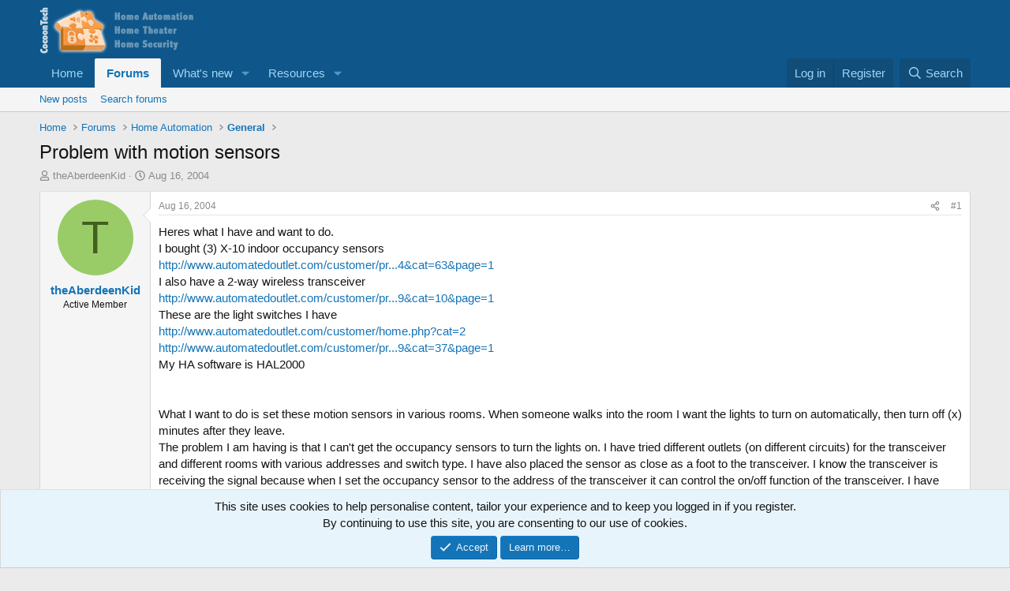

--- FILE ---
content_type: text/html; charset=utf-8
request_url: https://cocoontech.com/threads/problem-with-motion-sensors.549/
body_size: 15615
content:
<!DOCTYPE html>
<html id="XF" lang="en-US" dir="LTR"
	data-xf="2.3"
	data-app="public"
	
	
	data-template="thread_view"
	data-container-key="node-98"
	data-content-key="thread-549"
	data-logged-in="false"
	data-cookie-prefix="xf_"
	data-csrf="1769084303,32acee230b043dcf8c64c95b5d3c6e95"
	class="has-no-js template-thread_view"
	>
<head>
	
	
	

	<meta charset="utf-8" />
	<title>Problem with motion sensors | CocoonTech.com</title>
	<link rel="manifest" href="/webmanifest.php">

	<meta http-equiv="X-UA-Compatible" content="IE=Edge" />
	<meta name="viewport" content="width=device-width, initial-scale=1, viewport-fit=cover">

	
		<meta name="theme-color" content="#0f578a" />
	

	<meta name="apple-mobile-web-app-title" content="CocoonTech">
	
		<link rel="apple-touch-icon" href="/data/assets/logo/cocoontech-192.png">
		

	
		
		<meta name="description" content="Heres what I have and want to do.
I bought (3) X-10 indoor occupancy sensors
http://www.automatedoutlet.com/customer/pr...4&amp;cat=63&amp;page=1
I also have a..." />
		<meta property="og:description" content="Heres what I have and want to do.
I bought (3) X-10 indoor occupancy sensors
http://www.automatedoutlet.com/customer/pr...4&amp;cat=63&amp;page=1
I also have a 2-way wireless transceiver
http://www.automatedoutlet.com/customer/pr...9&amp;cat=10&amp;page=1
These are the light switches I have..." />
		<meta property="twitter:description" content="Heres what I have and want to do.
I bought (3) X-10 indoor occupancy sensors
http://www.automatedoutlet.com/customer/pr...4&amp;cat=63&amp;page=1
I also have a 2-way wireless transceiver..." />
	
	
		<meta property="og:url" content="https://cocoontech.com/threads/problem-with-motion-sensors.549/" />
	
		<link rel="canonical" href="https://cocoontech.com/threads/problem-with-motion-sensors.549/" />
	

	
		
	
	
	<meta property="og:site_name" content="CocoonTech.com" />


	
	
		
	
	
	<meta property="og:type" content="website" />


	
	
		
	
	
	
		<meta property="og:title" content="Problem with motion sensors" />
		<meta property="twitter:title" content="Problem with motion sensors" />
	


	
	
	
	

	
	
	
	

	<link rel="stylesheet" href="/css.php?css=public%3Anormalize.css%2Cpublic%3Afa.css%2Cpublic%3Acore.less%2Cpublic%3Aapp.less&amp;s=3&amp;l=1&amp;d=1755164844&amp;k=563a7fc49eb9788eb3c1451fb9f5f41a2663f4a6" />

	<link rel="stylesheet" href="/css.php?css=public%3Abb_code.less&amp;s=3&amp;l=1&amp;d=1755164844&amp;k=33a80e766cf3a73d98118b6f6f96a7856a9723f0" />
<link rel="stylesheet" href="/css.php?css=public%3Amessage.less&amp;s=3&amp;l=1&amp;d=1755164844&amp;k=0553d3a01164287fbcde48a6a5744545000b6504" />
<link rel="stylesheet" href="/css.php?css=public%3Anotices.less&amp;s=3&amp;l=1&amp;d=1755164844&amp;k=d08bfd95f73c6d3443760772fc69bf6db27844f2" />
<link rel="stylesheet" href="/css.php?css=public%3Ashare_controls.less&amp;s=3&amp;l=1&amp;d=1755164844&amp;k=fe1196e55f58bf86ce838b92c44e258abad6d8c9" />
<link rel="stylesheet" href="/css.php?css=public%3Astructured_list.less&amp;s=3&amp;l=1&amp;d=1755164844&amp;k=e1b946b4ae9152fb14cf950974af3851f398fee2" />
<link rel="stylesheet" href="/css.php?css=public%3Aextra.less&amp;s=3&amp;l=1&amp;d=1755164844&amp;k=8883ed6afb6a9102c1c297eecf6acc76a3030ac3" />


	
		<script src="/js/xf/preamble.min.js?_v=1bc1a647"></script>
	

	
	<script src="/js/vendor/vendor-compiled.js?_v=1bc1a647" defer></script>
	<script src="/js/xf/core-compiled.js?_v=1bc1a647" defer></script>

	<script>
		XF.ready(() =>
		{
			XF.extendObject(true, XF.config, {
				// 
				userId: 0,
				enablePush: true,
				pushAppServerKey: 'BONOIe1VBWj1WZPoR_MTZIW06qg_Sjfxay9qwKLeGbI4R1oVtz2v3DoC-a5eSdZRm_rcR7BCj30JU_CM7YAmhOU',
				url: {
					fullBase: 'https://cocoontech.com/',
					basePath: '/',
					css: '/css.php?css=__SENTINEL__&s=3&l=1&d=1755164844',
					js: '/js/__SENTINEL__?_v=1bc1a647',
					icon: '/data/local/icons/__VARIANT__.svg?v=1755164881#__NAME__',
					iconInline: '/styles/fa/__VARIANT__/__NAME__.svg?v=5.15.3',
					keepAlive: '/login/keep-alive'
				},
				cookie: {
					path: '/',
					domain: '',
					prefix: 'xf_',
					secure: true,
					consentMode: 'simple',
					consented: ["optional","_third_party"]
				},
				cacheKey: 'f3ed7234243583f554e27d349fe769c5',
				csrf: '1769084303,32acee230b043dcf8c64c95b5d3c6e95',
				js: {},
				fullJs: false,
				css: {"public:bb_code.less":true,"public:message.less":true,"public:notices.less":true,"public:share_controls.less":true,"public:structured_list.less":true,"public:extra.less":true},
				time: {
					now: 1769084303,
					today: 1769058000,
					todayDow: 4,
					tomorrow: 1769144400,
					yesterday: 1768971600,
					week: 1768539600,
					month: 1767243600,
					year: 1767243600
				},
				style: {
					light: '',
					dark: '',
					defaultColorScheme: 'light'
				},
				borderSizeFeature: '3px',
				fontAwesomeWeight: 'r',
				enableRtnProtect: true,
				
				enableFormSubmitSticky: true,
				imageOptimization: '0',
				imageOptimizationQuality: 0.85,
				uploadMaxFilesize: 268435456,
				uploadMaxWidth: 0,
				uploadMaxHeight: 0,
				allowedVideoExtensions: ["m4v","mov","mp4","mp4v","mpeg","mpg","ogv","webm"],
				allowedAudioExtensions: ["mp3","opus","ogg","wav"],
				shortcodeToEmoji: true,
				visitorCounts: {
					conversations_unread: '0',
					alerts_unviewed: '0',
					total_unread: '0',
					title_count: true,
					icon_indicator: true
				},
				jsMt: {"xf\/action.js":"3065c4d0","xf\/embed.js":"ffb71f09","xf\/form.js":"ffb71f09","xf\/structure.js":"3065c4d0","xf\/tooltip.js":"ffb71f09"},
				jsState: {},
				publicMetadataLogoUrl: '',
				publicPushBadgeUrl: 'https://cocoontech.com/styles/default/xenforo/bell.png'
			})

			XF.extendObject(XF.phrases, {
				// 
				date_x_at_time_y:     "{date} at {time}",
				day_x_at_time_y:      "{day} at {time}",
				yesterday_at_x:       "Yesterday at {time}",
				x_minutes_ago:        "{minutes} minutes ago",
				one_minute_ago:       "1 minute ago",
				a_moment_ago:         "A moment ago",
				today_at_x:           "Today at {time}",
				in_a_moment:          "In a moment",
				in_a_minute:          "In a minute",
				in_x_minutes:         "In {minutes} minutes",
				later_today_at_x:     "Later today at {time}",
				tomorrow_at_x:        "Tomorrow at {time}",
				short_date_x_minutes: "{minutes}m",
				short_date_x_hours:   "{hours}h",
				short_date_x_days:    "{days}d",

				day0: "Sunday",
				day1: "Monday",
				day2: "Tuesday",
				day3: "Wednesday",
				day4: "Thursday",
				day5: "Friday",
				day6: "Saturday",

				dayShort0: "Sun",
				dayShort1: "Mon",
				dayShort2: "Tue",
				dayShort3: "Wed",
				dayShort4: "Thu",
				dayShort5: "Fri",
				dayShort6: "Sat",

				month0: "January",
				month1: "February",
				month2: "March",
				month3: "April",
				month4: "May",
				month5: "June",
				month6: "July",
				month7: "August",
				month8: "September",
				month9: "October",
				month10: "November",
				month11: "December",

				active_user_changed_reload_page: "The active user has changed. Reload the page for the latest version.",
				server_did_not_respond_in_time_try_again: "The server did not respond in time. Please try again.",
				oops_we_ran_into_some_problems: "Oops! We ran into some problems.",
				oops_we_ran_into_some_problems_more_details_console: "Oops! We ran into some problems. Please try again later. More error details may be in the browser console.",
				file_too_large_to_upload: "The file is too large to be uploaded.",
				uploaded_file_is_too_large_for_server_to_process: "The uploaded file is too large for the server to process.",
				files_being_uploaded_are_you_sure: "Files are still being uploaded. Are you sure you want to submit this form?",
				attach: "Attach files",
				rich_text_box: "Rich text box",
				close: "Close",
				link_copied_to_clipboard: "Link copied to clipboard.",
				text_copied_to_clipboard: "Text copied to clipboard.",
				loading: "Loading…",
				you_have_exceeded_maximum_number_of_selectable_items: "You have exceeded the maximum number of selectable items.",

				processing: "Processing",
				'processing...': "Processing…",

				showing_x_of_y_items: "Showing {count} of {total} items",
				showing_all_items: "Showing all items",
				no_items_to_display: "No items to display",

				number_button_up: "Increase",
				number_button_down: "Decrease",

				push_enable_notification_title: "Push notifications enabled successfully at CocoonTech.com",
				push_enable_notification_body: "Thank you for enabling push notifications!",

				pull_down_to_refresh: "Pull down to refresh",
				release_to_refresh: "Release to refresh",
				refreshing: "Refreshing…"
			})
		})
	</script>

	


	
		<link rel="icon" type="image/png" href="https://cocoontech.com/data/assets/logo/cocoontech-32.png" sizes="32x32" />
	

	
<script defer src="https://cloudmetrics.xenforo.com/js/essential.js" data-website-id="2020742385214122"></script>
</head>
<body data-template="thread_view">

<div class="p-pageWrapper" id="top">

	

	<header class="p-header" id="header">
		<div class="p-header-inner">
			<div class="p-header-content">
				<div class="p-header-logo p-header-logo--image">
					<a href="https://cocoontech.com/forum/smart-home-automation-news/">
						

	

	
		
		

		
	

	

	<picture data-variations="{&quot;default&quot;:{&quot;1&quot;:&quot;\/data\/assets\/logo\/5_forum-header.png&quot;,&quot;2&quot;:null}}">
		
		
		

		

		<img src="/data/assets/logo/5_forum-header.png"  width="300" height="62" alt="CocoonTech.com"  />
	</picture>


					</a>
				</div>

				
			</div>
		</div>
	</header>

	
	

	
		<div class="p-navSticky p-navSticky--primary" data-xf-init="sticky-header">
			
		<nav class="p-nav">
			<div class="p-nav-inner">
				<button type="button" class="button button--plain p-nav-menuTrigger" data-xf-click="off-canvas" data-menu=".js-headerOffCanvasMenu" tabindex="0" aria-label="Menu"><span class="button-text">
					<i aria-hidden="true"></i>
				</span></button>

				<div class="p-nav-smallLogo">
					<a href="https://cocoontech.com/forum/smart-home-automation-news/">
						

	

	
		
		

		
	

	

	<picture data-variations="{&quot;default&quot;:{&quot;1&quot;:&quot;\/data\/assets\/logo\/5_forum-header.png&quot;,&quot;2&quot;:null}}">
		
		
		

		

		<img src="/data/assets/logo/5_forum-header.png"  width="300" height="62" alt="CocoonTech.com"  />
	</picture>


					</a>
				</div>

				<div class="p-nav-scroller hScroller" data-xf-init="h-scroller" data-auto-scroll=".p-navEl.is-selected">
					<div class="hScroller-scroll">
						<ul class="p-nav-list js-offCanvasNavSource">
							
								<li>
									
	<div class="p-navEl " >
	

		
	
	<a href="https://cocoontech.com/forum/smart-home-automation-news/"
	class="p-navEl-link "
	
	data-xf-key="1"
	data-nav-id="home">Home</a>


		

		
	
	</div>

								</li>
							
								<li>
									
	<div class="p-navEl is-selected" data-has-children="true">
	

		
	
	<a href="/forum/"
	class="p-navEl-link p-navEl-link--splitMenu "
	
	
	data-nav-id="forums">Forums</a>


		<a data-xf-key="2"
			data-xf-click="menu"
			data-menu-pos-ref="< .p-navEl"
			class="p-navEl-splitTrigger"
			role="button"
			tabindex="0"
			aria-label="Toggle expanded"
			aria-expanded="false"
			aria-haspopup="true"></a>

		
	
		<div class="menu menu--structural" data-menu="menu" aria-hidden="true">
			<div class="menu-content">
				
					
	
	
	<a href="/whats-new/posts/"
	class="menu-linkRow u-indentDepth0 js-offCanvasCopy "
	
	
	data-nav-id="newPosts">New posts</a>

	

				
					
	
	
	<a href="/search/?type=post"
	class="menu-linkRow u-indentDepth0 js-offCanvasCopy "
	
	
	data-nav-id="searchForums">Search forums</a>

	

				
			</div>
		</div>
	
	</div>

								</li>
							
								<li>
									
	<div class="p-navEl " data-has-children="true">
	

		
	
	<a href="/whats-new/"
	class="p-navEl-link p-navEl-link--splitMenu "
	
	
	data-nav-id="whatsNew">What's new</a>


		<a data-xf-key="3"
			data-xf-click="menu"
			data-menu-pos-ref="< .p-navEl"
			class="p-navEl-splitTrigger"
			role="button"
			tabindex="0"
			aria-label="Toggle expanded"
			aria-expanded="false"
			aria-haspopup="true"></a>

		
	
		<div class="menu menu--structural" data-menu="menu" aria-hidden="true">
			<div class="menu-content">
				
					
	
	
	<a href="/featured/"
	class="menu-linkRow u-indentDepth0 js-offCanvasCopy "
	
	
	data-nav-id="featured">Featured content</a>

	

				
					
	
	
	<a href="/whats-new/posts/"
	class="menu-linkRow u-indentDepth0 js-offCanvasCopy "
	 rel="nofollow"
	
	data-nav-id="whatsNewPosts">New posts</a>

	

				
					
	
	
	<a href="/whats-new/media/"
	class="menu-linkRow u-indentDepth0 js-offCanvasCopy "
	 rel="nofollow"
	
	data-nav-id="xfmgWhatsNewNewMedia">New media</a>

	

				
					
	
	
	<a href="/whats-new/media-comments/"
	class="menu-linkRow u-indentDepth0 js-offCanvasCopy "
	 rel="nofollow"
	
	data-nav-id="xfmgWhatsNewMediaComments">New media comments</a>

	

				
					
	
	
	<a href="/whats-new/resources/"
	class="menu-linkRow u-indentDepth0 js-offCanvasCopy "
	 rel="nofollow"
	
	data-nav-id="xfrmNewResources">New resources</a>

	

				
					
	
	
	<a href="/whats-new/latest-activity"
	class="menu-linkRow u-indentDepth0 js-offCanvasCopy "
	 rel="nofollow"
	
	data-nav-id="latestActivity">Latest activity</a>

	

				
			</div>
		</div>
	
	</div>

								</li>
							
								<li>
									
	<div class="p-navEl " data-has-children="true">
	

		
	
	<a href="/resources/"
	class="p-navEl-link p-navEl-link--splitMenu "
	
	
	data-nav-id="xfrm">Resources</a>


		<a data-xf-key="4"
			data-xf-click="menu"
			data-menu-pos-ref="< .p-navEl"
			class="p-navEl-splitTrigger"
			role="button"
			tabindex="0"
			aria-label="Toggle expanded"
			aria-expanded="false"
			aria-haspopup="true"></a>

		
	
		<div class="menu menu--structural" data-menu="menu" aria-hidden="true">
			<div class="menu-content">
				
					
	
	
	<a href="/resources/latest-reviews"
	class="menu-linkRow u-indentDepth0 js-offCanvasCopy "
	
	
	data-nav-id="xfrmLatestReviews">Latest reviews</a>

	

				
					
	
	
	<a href="/search/?type=resource"
	class="menu-linkRow u-indentDepth0 js-offCanvasCopy "
	
	
	data-nav-id="xfrmSearchResources">Search resources</a>

	

				
			</div>
		</div>
	
	</div>

								</li>
							
						</ul>
					</div>
				</div>

				<div class="p-nav-opposite">
					<div class="p-navgroup p-account p-navgroup--guest">
						
							<a href="/login/" class="p-navgroup-link p-navgroup-link--textual p-navgroup-link--logIn"
								data-xf-click="overlay" data-follow-redirects="on">
								<span class="p-navgroup-linkText">Log in</span>
							</a>
							
								<a href="/register/" class="p-navgroup-link p-navgroup-link--textual p-navgroup-link--register"
									data-xf-click="overlay" data-follow-redirects="on">
									<span class="p-navgroup-linkText">Register</span>
								</a>
							
						
					</div>

					<div class="p-navgroup p-discovery">
						<a href="/whats-new/"
							class="p-navgroup-link p-navgroup-link--iconic p-navgroup-link--whatsnew"
							aria-label="What&#039;s new"
							title="What&#039;s new">
							<i aria-hidden="true"></i>
							<span class="p-navgroup-linkText">What's new</span>
						</a>

						
							<a href="/search/"
								class="p-navgroup-link p-navgroup-link--iconic p-navgroup-link--search"
								data-xf-click="menu"
								data-xf-key="/"
								aria-label="Search"
								aria-expanded="false"
								aria-haspopup="true"
								title="Search">
								<i aria-hidden="true"></i>
								<span class="p-navgroup-linkText">Search</span>
							</a>
							<div class="menu menu--structural menu--wide" data-menu="menu" aria-hidden="true">
								<form action="/search/search" method="post"
									class="menu-content"
									data-xf-init="quick-search">

									<h3 class="menu-header">Search</h3>
									
									<div class="menu-row">
										
											<div class="inputGroup inputGroup--joined">
												<input type="text" class="input" name="keywords" data-acurl="/search/auto-complete" placeholder="Search…" aria-label="Search" data-menu-autofocus="true" />
												
			<select name="constraints" class="js-quickSearch-constraint input" aria-label="Search within">
				<option value="">Everywhere</option>
<option value="{&quot;search_type&quot;:&quot;post&quot;}">Threads</option>
<option value="{&quot;search_type&quot;:&quot;post&quot;,&quot;c&quot;:{&quot;nodes&quot;:[98],&quot;child_nodes&quot;:1}}">This forum</option>
<option value="{&quot;search_type&quot;:&quot;post&quot;,&quot;c&quot;:{&quot;thread&quot;:549}}">This thread</option>

			</select>
		
											</div>
										
									</div>

									
									<div class="menu-row">
										<label class="iconic"><input type="checkbox"  name="c[title_only]" value="1" /><i aria-hidden="true"></i><span class="iconic-label">Search titles only

													
													<span tabindex="0" role="button"
														data-xf-init="tooltip" data-trigger="hover focus click" title="Tags will also be searched in content where tags are supported">

														<i class="fa--xf far fa-question-circle  u-muted u-smaller"><svg xmlns="http://www.w3.org/2000/svg" role="img" ><title>Note</title><use href="/data/local/icons/regular.svg?v=1755164881#question-circle"></use></svg></i>
													</span></span></label>

									</div>
									
									<div class="menu-row">
										<div class="inputGroup">
											<span class="inputGroup-text" id="ctrl_search_menu_by_member">By:</span>
											<input type="text" class="input" name="c[users]" data-xf-init="auto-complete" placeholder="Member" aria-labelledby="ctrl_search_menu_by_member" />
										</div>
									</div>
									<div class="menu-footer">
									<span class="menu-footer-controls">
										<button type="submit" class="button button--icon button--icon--search button--primary"><i class="fa--xf far fa-search "><svg xmlns="http://www.w3.org/2000/svg" role="img" aria-hidden="true" ><use href="/data/local/icons/regular.svg?v=1755164881#search"></use></svg></i><span class="button-text">Search</span></button>
										<button type="submit" class="button " name="from_search_menu"><span class="button-text">Advanced search…</span></button>
									</span>
									</div>

									<input type="hidden" name="_xfToken" value="1769084303,32acee230b043dcf8c64c95b5d3c6e95" />
								</form>
							</div>
						
					</div>
				</div>
			</div>
		</nav>
	
		</div>
		
		
			<div class="p-sectionLinks">
				<div class="p-sectionLinks-inner hScroller" data-xf-init="h-scroller">
					<div class="hScroller-scroll">
						<ul class="p-sectionLinks-list">
							
								<li>
									
	<div class="p-navEl " >
	

		
	
	<a href="/whats-new/posts/"
	class="p-navEl-link "
	
	data-xf-key="alt+1"
	data-nav-id="newPosts">New posts</a>


		

		
	
	</div>

								</li>
							
								<li>
									
	<div class="p-navEl " >
	

		
	
	<a href="/search/?type=post"
	class="p-navEl-link "
	
	data-xf-key="alt+2"
	data-nav-id="searchForums">Search forums</a>


		

		
	
	</div>

								</li>
							
						</ul>
					</div>
				</div>
			</div>
			
	
		

	<div class="offCanvasMenu offCanvasMenu--nav js-headerOffCanvasMenu" data-menu="menu" aria-hidden="true" data-ocm-builder="navigation">
		<div class="offCanvasMenu-backdrop" data-menu-close="true"></div>
		<div class="offCanvasMenu-content">
			<div class="offCanvasMenu-header">
				Menu
				<a class="offCanvasMenu-closer" data-menu-close="true" role="button" tabindex="0" aria-label="Close"></a>
			</div>
			
				<div class="p-offCanvasRegisterLink">
					<div class="offCanvasMenu-linkHolder">
						<a href="/login/" class="offCanvasMenu-link" data-xf-click="overlay" data-menu-close="true">
							Log in
						</a>
					</div>
					<hr class="offCanvasMenu-separator" />
					
						<div class="offCanvasMenu-linkHolder">
							<a href="/register/" class="offCanvasMenu-link" data-xf-click="overlay" data-menu-close="true">
								Register
							</a>
						</div>
						<hr class="offCanvasMenu-separator" />
					
				</div>
			
			<div class="js-offCanvasNavTarget"></div>
			<div class="offCanvasMenu-installBanner js-installPromptContainer" style="display: none;" data-xf-init="install-prompt">
				<div class="offCanvasMenu-installBanner-header">Install the app</div>
				<button type="button" class="button js-installPromptButton"><span class="button-text">Install</span></button>
				<template class="js-installTemplateIOS">
					<div class="js-installTemplateContent">
						<div class="overlay-title">How to install the app on iOS</div>
						<div class="block-body">
							<div class="block-row">
								<p>
									Follow along with the video below to see how to install our site as a web app on your home screen.
								</p>
								<p style="text-align: center">
									<video src="/styles/default/xenforo/add_to_home.mp4"
										width="280" height="480" autoplay loop muted playsinline></video>
								</p>
								<p>
									<small><strong>Note:</strong> This feature may not be available in some browsers.</small>
								</p>
							</div>
						</div>
					</div>
				</template>
			</div>
		</div>
	</div>

	<div class="p-body">
		<div class="p-body-inner">
			<!--XF:EXTRA_OUTPUT-->

			

			

			
			
	
		<ul class="p-breadcrumbs "
			itemscope itemtype="https://schema.org/BreadcrumbList">
			
				

				
				

				
					
					
	<li itemprop="itemListElement" itemscope itemtype="https://schema.org/ListItem">
		<a href="https://cocoontech.com/forum/smart-home-automation-news/" itemprop="item">
			<span itemprop="name">Home</span>
		</a>
		<meta itemprop="position" content="1" />
	</li>

				

				
					
					
	<li itemprop="itemListElement" itemscope itemtype="https://schema.org/ListItem">
		<a href="/forum/" itemprop="item">
			<span itemprop="name">Forums</span>
		</a>
		<meta itemprop="position" content="2" />
	</li>

				
				
					
					
	<li itemprop="itemListElement" itemscope itemtype="https://schema.org/ListItem">
		<a href="/forum/#home-automation.99" itemprop="item">
			<span itemprop="name">Home Automation</span>
		</a>
		<meta itemprop="position" content="3" />
	</li>

				
					
					
	<li itemprop="itemListElement" itemscope itemtype="https://schema.org/ListItem">
		<a href="/forum/home-automation-general/" itemprop="item">
			<span itemprop="name">General</span>
		</a>
		<meta itemprop="position" content="4" />
	</li>

				
			
		</ul>
	

			

			
	<noscript class="js-jsWarning"><div class="blockMessage blockMessage--important blockMessage--iconic u-noJsOnly">JavaScript is disabled. For a better experience, please enable JavaScript in your browser before proceeding.</div></noscript>

			
	<div class="blockMessage blockMessage--important blockMessage--iconic js-browserWarning" style="display: none">You are using an out of date browser. It  may not display this or other websites correctly.<br />You should upgrade or use an <a href="https://www.google.com/chrome/" target="_blank" rel="noopener">alternative browser</a>.</div>


			
				<div class="p-body-header">
					
						
							<div class="p-title ">
								
									
										<h1 class="p-title-value">Problem with motion sensors</h1>
									
									
								
							</div>
						

						
							<div class="p-description">
	<ul class="listInline listInline--bullet">
		<li>
			<i class="fa--xf far fa-user "><svg xmlns="http://www.w3.org/2000/svg" role="img" ><title>Thread starter</title><use href="/data/local/icons/regular.svg?v=1755164881#user"></use></svg></i>
			<span class="u-srOnly">Thread starter</span>

			<a href="/members/theaberdeenkid.195/" class="username  u-concealed" dir="auto" data-user-id="195" data-xf-init="member-tooltip">theAberdeenKid</a>
		</li>
		<li>
			<i class="fa--xf far fa-clock "><svg xmlns="http://www.w3.org/2000/svg" role="img" ><title>Start date</title><use href="/data/local/icons/regular.svg?v=1755164881#clock"></use></svg></i>
			<span class="u-srOnly">Start date</span>

			<a href="/threads/problem-with-motion-sensors.549/" class="u-concealed"><time  class="u-dt" dir="auto" datetime="2004-08-16T09:49:13-0400" data-timestamp="1092664153" data-date="Aug 16, 2004" data-time="9:49 AM" data-short="Aug &#039;04" title="Aug 16, 2004 at 9:49 AM">Aug 16, 2004</time></a>
		</li>
		
		
	</ul>
</div>
						
					
				</div>
			

			<div class="p-body-main  ">
				
				<div class="p-body-contentCol"></div>
				

				

				<div class="p-body-content">
					
					<div class="p-body-pageContent">










	
	
	
		
	
	
	


	
	
	
		
	
	
	


	
	
		
	
	
	


	
	



	












	

	
		
	



















<div class="block block--messages" data-xf-init="" data-type="post" data-href="/inline-mod/" data-search-target="*">

	<span class="u-anchorTarget" id="posts"></span>

	
		
	

	

	<div class="block-outer"></div>

	

	
		
	<div class="block-outer js-threadStatusField"></div>

	

	<div class="block-container lbContainer"
		data-xf-init="lightbox select-to-quote"
		data-message-selector=".js-post"
		data-lb-id="thread-549"
		data-lb-universal="1">

		<div class="block-body js-replyNewMessageContainer">
			
				

					

					
						

	
	

	

	
	<article class="message message--post js-post js-inlineModContainer  "
		data-author="theAberdeenKid"
		data-content="post-3334"
		id="js-post-3334"
		>

		

		<span class="u-anchorTarget" id="post-3334"></span>

		
			<div class="message-inner">
				
					<div class="message-cell message-cell--user">
						

	<section class="message-user"
		
		
		>

		

		<div class="message-avatar ">
			<div class="message-avatar-wrapper">
				<a href="/members/theaberdeenkid.195/" class="avatar avatar--m avatar--default avatar--default--dynamic" data-user-id="195" data-xf-init="member-tooltip" style="background-color: #99cc66; color: #406020">
			<span class="avatar-u195-m" role="img" aria-label="theAberdeenKid">T</span> 
		</a>
				
			</div>
		</div>
		<div class="message-userDetails">
			<h4 class="message-name"><a href="/members/theaberdeenkid.195/" class="username " dir="auto" data-user-id="195" data-xf-init="member-tooltip">theAberdeenKid</a></h4>
			<h5 class="userTitle message-userTitle" dir="auto">Active Member</h5>
			
		</div>
		
			
			
		
		<span class="message-userArrow"></span>
	</section>

					</div>
				

				
					<div class="message-cell message-cell--main">
					
						<div class="message-main js-quickEditTarget">

							
								

	

	<header class="message-attribution message-attribution--split">
		<ul class="message-attribution-main listInline ">
			
			
			<li class="u-concealed">
				<a href="/threads/problem-with-motion-sensors.549/post-3334" rel="nofollow" >
					<time  class="u-dt" dir="auto" datetime="2004-08-16T09:49:13-0400" data-timestamp="1092664153" data-date="Aug 16, 2004" data-time="9:49 AM" data-short="Aug &#039;04" title="Aug 16, 2004 at 9:49 AM">Aug 16, 2004</time>
				</a>
			</li>
			
		</ul>

		<ul class="message-attribution-opposite message-attribution-opposite--list ">
			
			<li>
				<a href="/threads/problem-with-motion-sensors.549/post-3334"
					class="message-attribution-gadget"
					data-xf-init="share-tooltip"
					data-href="/posts/3334/share"
					aria-label="Share"
					rel="nofollow">
					<i class="fa--xf far fa-share-alt "><svg xmlns="http://www.w3.org/2000/svg" role="img" aria-hidden="true" ><use href="/data/local/icons/regular.svg?v=1755164881#share-alt"></use></svg></i>
				</a>
			</li>
			
				<li class="u-hidden js-embedCopy">
					
	<a href="javascript:"
		data-xf-init="copy-to-clipboard"
		data-copy-text="&lt;div class=&quot;js-xf-embed&quot; data-url=&quot;https://cocoontech.com&quot; data-content=&quot;post-3334&quot;&gt;&lt;/div&gt;&lt;script defer src=&quot;https://cocoontech.com/js/xf/external_embed.js?_v=1bc1a647&quot;&gt;&lt;/script&gt;"
		data-success="Embed code HTML copied to clipboard."
		class="">
		<i class="fa--xf far fa-code "><svg xmlns="http://www.w3.org/2000/svg" role="img" aria-hidden="true" ><use href="/data/local/icons/regular.svg?v=1755164881#code"></use></svg></i>
	</a>

				</li>
			
			
			
				<li>
					<a href="/threads/problem-with-motion-sensors.549/post-3334" rel="nofollow">
						#1
					</a>
				</li>
			
		</ul>
	</header>

							

							<div class="message-content js-messageContent">
							

								
									
	
	
	

								

								
									
	

	<div class="message-userContent lbContainer js-lbContainer "
		data-lb-id="post-3334"
		data-lb-caption-desc="theAberdeenKid &middot; Aug 16, 2004 at 9:49 AM">

		
			

	
		
	

		

		<article class="message-body js-selectToQuote">
			
				
			

			<div >
				
					<div class="bbWrapper">Heres what I have and want to do.<br />
I bought (3) X-10 indoor occupancy sensors<br />
<a href="http://www.automatedoutlet.com/customer/product.php?productid=164&amp;cat=63&amp;page=1" target="_blank" class="link link--external" data-proxy-href="/proxy.php?link=http%3A%2F%2Fwww.automatedoutlet.com%2Fcustomer%2Fproduct.php%3Fproductid%3D164%26cat%3D63%26page%3D1&amp;hash=2fd1dab4e149fd5971d580b515e75b79" rel="nofollow ugc noopener">http://www.automatedoutlet.com/customer/pr...4&amp;cat=63&amp;page=1</a><br />
I also have a 2-way wireless transceiver<br />
<a href="http://www.automatedoutlet.com/customer/product.php?productid=59&amp;cat=10&amp;page=1" target="_blank" class="link link--external" data-proxy-href="/proxy.php?link=http%3A%2F%2Fwww.automatedoutlet.com%2Fcustomer%2Fproduct.php%3Fproductid%3D59%26cat%3D10%26page%3D1&amp;hash=33187f70de2985ef09e67da4d83563a1" rel="nofollow ugc noopener">http://www.automatedoutlet.com/customer/pr...9&amp;cat=10&amp;page=1</a><br />
These are the light switches I have<br />
<a href="http://www.automatedoutlet.com/customer/home.php?cat=2" target="_blank" class="link link--external" data-proxy-href="/proxy.php?link=http%3A%2F%2Fwww.automatedoutlet.com%2Fcustomer%2Fhome.php%3Fcat%3D2&amp;hash=e15d8c0276079f81ef358b2f25e31269" rel="nofollow ugc noopener">http://www.automatedoutlet.com/customer/home.php?cat=2</a><br />
<a href="http://www.automatedoutlet.com/customer/product.php?productid=109&amp;cat=37&amp;page=1" target="_blank" class="link link--external" data-proxy-href="/proxy.php?link=http%3A%2F%2Fwww.automatedoutlet.com%2Fcustomer%2Fproduct.php%3Fproductid%3D109%26cat%3D37%26page%3D1&amp;hash=0ec4d1ca371614b0cef825e926b3cc28" rel="nofollow ugc noopener">http://www.automatedoutlet.com/customer/pr...9&amp;cat=37&amp;page=1</a><br />
My HA software is HAL2000<br />
<br />
<br />
What I want to do is set these motion sensors in various rooms. When someone walks into the room I want the lights to turn on automatically, then turn off (x) minutes after they leave.<br />
The problem I am having is that I can&#039;t get the occupancy sensors to turn the lights on. I have tried different outlets (on different circuits) for the transceiver and different rooms with various addresses and switch type. I have also placed the sensor as close as a foot to the transceiver. I know the transceiver is receiving the signal because when I set the occupancy sensor to the address of the transceiver it can control the on/off function of the transceiver. I have also used a second transceiver I have to try to get this to work.<br />
Any help or comments would be appreciated.</div>
				
			</div>

			<div class="js-selectToQuoteEnd">&nbsp;</div>
			
				
			
		</article>

		
			

	
		
	

		

		
	</div>

								

								
									
	

	

								

								
									
	

								

							
							</div>

							
								
	

	<footer class="message-footer">
		

		

		<div class="reactionsBar js-reactionsList ">
			
		</div>

		<div class="js-historyTarget message-historyTarget toggleTarget" data-href="trigger-href"></div>
	</footer>

							
						</div>

					
					</div>
				
			</div>
		
	</article>

	
	

					

					

				

					

					
						

	
	

	

	
	<article class="message message--post js-post js-inlineModContainer  "
		data-author="BraveSirRobbin"
		data-content="post-3336"
		id="js-post-3336"
		itemscope itemtype="https://schema.org/Comment" itemid="https://cocoontech.com/posts/3336/">

		
			<meta itemprop="parentItem" itemscope itemid="https://cocoontech.com/threads/problem-with-motion-sensors.549/" />
			<meta itemprop="name" content="Post #2" />
		

		<span class="u-anchorTarget" id="post-3336"></span>

		
			<div class="message-inner">
				
					<div class="message-cell message-cell--user">
						

	<section class="message-user"
		itemprop="author"
		itemscope itemtype="https://schema.org/Person"
		itemid="https://cocoontech.com/members/bravesirrobbin.5/">

		
			<meta itemprop="url" content="https://cocoontech.com/members/bravesirrobbin.5/" />
		

		<div class="message-avatar ">
			<div class="message-avatar-wrapper">
				<a href="/members/bravesirrobbin.5/" class="avatar avatar--m" data-user-id="5" data-xf-init="member-tooltip">
			<img src="/data/avatars/m/0/5.jpg?1660219977"  alt="BraveSirRobbin" class="avatar-u5-m" width="96" height="96" loading="lazy" itemprop="image" /> 
		</a>
				
			</div>
		</div>
		<div class="message-userDetails">
			<h4 class="message-name"><a href="/members/bravesirrobbin.5/" class="username " dir="auto" data-user-id="5" data-xf-init="member-tooltip"><span class="username--moderator" itemprop="name">BraveSirRobbin</span></a></h4>
			<h5 class="userTitle message-userTitle" dir="auto" itemprop="jobTitle">Moderator</h5>
			
		</div>
		
			
			
		
		<span class="message-userArrow"></span>
	</section>

					</div>
				

				
					<div class="message-cell message-cell--main">
					
						<div class="message-main js-quickEditTarget">

							
								

	

	<header class="message-attribution message-attribution--split">
		<ul class="message-attribution-main listInline ">
			
			
			<li class="u-concealed">
				<a href="/threads/problem-with-motion-sensors.549/post-3336" rel="nofollow" itemprop="url">
					<time  class="u-dt" dir="auto" datetime="2004-08-16T09:56:47-0400" data-timestamp="1092664607" data-date="Aug 16, 2004" data-time="9:56 AM" data-short="Aug &#039;04" title="Aug 16, 2004 at 9:56 AM" itemprop="datePublished">Aug 16, 2004</time>
				</a>
			</li>
			
		</ul>

		<ul class="message-attribution-opposite message-attribution-opposite--list ">
			
			<li>
				<a href="/threads/problem-with-motion-sensors.549/post-3336"
					class="message-attribution-gadget"
					data-xf-init="share-tooltip"
					data-href="/posts/3336/share"
					aria-label="Share"
					rel="nofollow">
					<i class="fa--xf far fa-share-alt "><svg xmlns="http://www.w3.org/2000/svg" role="img" aria-hidden="true" ><use href="/data/local/icons/regular.svg?v=1755164881#share-alt"></use></svg></i>
				</a>
			</li>
			
				<li class="u-hidden js-embedCopy">
					
	<a href="javascript:"
		data-xf-init="copy-to-clipboard"
		data-copy-text="&lt;div class=&quot;js-xf-embed&quot; data-url=&quot;https://cocoontech.com&quot; data-content=&quot;post-3336&quot;&gt;&lt;/div&gt;&lt;script defer src=&quot;https://cocoontech.com/js/xf/external_embed.js?_v=1bc1a647&quot;&gt;&lt;/script&gt;"
		data-success="Embed code HTML copied to clipboard."
		class="">
		<i class="fa--xf far fa-code "><svg xmlns="http://www.w3.org/2000/svg" role="img" aria-hidden="true" ><use href="/data/local/icons/regular.svg?v=1755164881#code"></use></svg></i>
	</a>

				</li>
			
			
			
				<li>
					<a href="/threads/problem-with-motion-sensors.549/post-3336" rel="nofollow">
						#2
					</a>
				</li>
			
		</ul>
	</header>

							

							<div class="message-content js-messageContent">
							

								
									
	
	
	

								

								
									
	

	<div class="message-userContent lbContainer js-lbContainer "
		data-lb-id="post-3336"
		data-lb-caption-desc="BraveSirRobbin &middot; Aug 16, 2004 at 9:56 AM">

		

		<article class="message-body js-selectToQuote">
			
				
			

			<div itemprop="text">
				
					<div class="bbWrapper">Do you have a phase coupler in your breaker box?<br />
<br />
Another test you might want to do is have the motion sensor turn on a lamp module and have the lamp module plugged in near the RR501.  This way you could try using this in another room just in case you have something in one room sucking your signal (such as a TV, Computer, etc...)</div>
				
			</div>

			<div class="js-selectToQuoteEnd">&nbsp;</div>
			
				
			
		</article>

		

		
	</div>

								

								
									
	

	

								

								
									
	

								

							
							</div>

							
								
	

	<footer class="message-footer">
		
			<div class="message-microdata" itemprop="interactionStatistic" itemtype="https://schema.org/InteractionCounter" itemscope>
				<meta itemprop="userInteractionCount" content="0" />
				<meta itemprop="interactionType" content="https://schema.org/LikeAction" />
			</div>
		

		

		<div class="reactionsBar js-reactionsList ">
			
		</div>

		<div class="js-historyTarget message-historyTarget toggleTarget" data-href="trigger-href"></div>
	</footer>

							
						</div>

					
					</div>
				
			</div>
		
	</article>

	
	

					

					

				

					

					
						

	
	

	

	
	<article class="message message--post js-post js-inlineModContainer  "
		data-author="theAberdeenKid"
		data-content="post-3339"
		id="js-post-3339"
		itemscope itemtype="https://schema.org/Comment" itemid="https://cocoontech.com/posts/3339/">

		
			<meta itemprop="parentItem" itemscope itemid="https://cocoontech.com/threads/problem-with-motion-sensors.549/" />
			<meta itemprop="name" content="Post #3" />
		

		<span class="u-anchorTarget" id="post-3339"></span>

		
			<div class="message-inner">
				
					<div class="message-cell message-cell--user">
						

	<section class="message-user"
		itemprop="author"
		itemscope itemtype="https://schema.org/Person"
		itemid="https://cocoontech.com/members/theaberdeenkid.195/">

		
			<meta itemprop="url" content="https://cocoontech.com/members/theaberdeenkid.195/" />
		

		<div class="message-avatar ">
			<div class="message-avatar-wrapper">
				<a href="/members/theaberdeenkid.195/" class="avatar avatar--m avatar--default avatar--default--dynamic" data-user-id="195" data-xf-init="member-tooltip" style="background-color: #99cc66; color: #406020">
			<span class="avatar-u195-m" role="img" aria-label="theAberdeenKid">T</span> 
		</a>
				
			</div>
		</div>
		<div class="message-userDetails">
			<h4 class="message-name"><a href="/members/theaberdeenkid.195/" class="username " dir="auto" data-user-id="195" data-xf-init="member-tooltip"><span itemprop="name">theAberdeenKid</span></a></h4>
			<h5 class="userTitle message-userTitle" dir="auto" itemprop="jobTitle">Active Member</h5>
			
		</div>
		
			
			
		
		<span class="message-userArrow"></span>
	</section>

					</div>
				

				
					<div class="message-cell message-cell--main">
					
						<div class="message-main js-quickEditTarget">

							
								

	

	<header class="message-attribution message-attribution--split">
		<ul class="message-attribution-main listInline ">
			
			
			<li class="u-concealed">
				<a href="/threads/problem-with-motion-sensors.549/post-3339" rel="nofollow" itemprop="url">
					<time  class="u-dt" dir="auto" datetime="2004-08-16T10:03:22-0400" data-timestamp="1092665002" data-date="Aug 16, 2004" data-time="10:03 AM" data-short="Aug &#039;04" title="Aug 16, 2004 at 10:03 AM" itemprop="datePublished">Aug 16, 2004</time>
				</a>
			</li>
			
		</ul>

		<ul class="message-attribution-opposite message-attribution-opposite--list ">
			
			<li>
				<a href="/threads/problem-with-motion-sensors.549/post-3339"
					class="message-attribution-gadget"
					data-xf-init="share-tooltip"
					data-href="/posts/3339/share"
					aria-label="Share"
					rel="nofollow">
					<i class="fa--xf far fa-share-alt "><svg xmlns="http://www.w3.org/2000/svg" role="img" aria-hidden="true" ><use href="/data/local/icons/regular.svg?v=1755164881#share-alt"></use></svg></i>
				</a>
			</li>
			
				<li class="u-hidden js-embedCopy">
					
	<a href="javascript:"
		data-xf-init="copy-to-clipboard"
		data-copy-text="&lt;div class=&quot;js-xf-embed&quot; data-url=&quot;https://cocoontech.com&quot; data-content=&quot;post-3339&quot;&gt;&lt;/div&gt;&lt;script defer src=&quot;https://cocoontech.com/js/xf/external_embed.js?_v=1bc1a647&quot;&gt;&lt;/script&gt;"
		data-success="Embed code HTML copied to clipboard."
		class="">
		<i class="fa--xf far fa-code "><svg xmlns="http://www.w3.org/2000/svg" role="img" aria-hidden="true" ><use href="/data/local/icons/regular.svg?v=1755164881#code"></use></svg></i>
	</a>

				</li>
			
			
			
				<li>
					<a href="/threads/problem-with-motion-sensors.549/post-3339" rel="nofollow">
						#3
					</a>
				</li>
			
		</ul>
	</header>

							

							<div class="message-content js-messageContent">
							

								
									
	
	
	

								

								
									
	

	<div class="message-userContent lbContainer js-lbContainer "
		data-lb-id="post-3339"
		data-lb-caption-desc="theAberdeenKid &middot; Aug 16, 2004 at 10:03 AM">

		

		<article class="message-body js-selectToQuote">
			
				
			

			<div itemprop="text">
				
					<div class="bbWrapper"><blockquote data-attributes="" data-quote="" data-source=""
	class="bbCodeBlock bbCodeBlock--expandable bbCodeBlock--quote js-expandWatch">
	
	<div class="bbCodeBlock-content">
		
		<div class="bbCodeBlock-expandContent js-expandContent ">
			Do you have a phase coupler in your breaker box?
		</div>
		<div class="bbCodeBlock-expandLink js-expandLink"><a role="button" tabindex="0">Click to expand...</a></div>
	</div>
</blockquote><br />
Yes I do.<br />
<a href="http://www.automatedoutlet.com/customer/product.php?productid=210&amp;cat=42&amp;page=1" target="_blank" class="link link--external" data-proxy-href="/proxy.php?link=http%3A%2F%2Fwww.automatedoutlet.com%2Fcustomer%2Fproduct.php%3Fproductid%3D210%26cat%3D42%26page%3D1&amp;hash=410aff5234b6d380a29abb74e1a63e75" rel="nofollow ugc noopener">http://www.automatedoutlet.com/customer/pr...0&amp;cat=42&amp;page=1</a><br />
<br />




<blockquote data-attributes="" data-quote="" data-source=""
	class="bbCodeBlock bbCodeBlock--expandable bbCodeBlock--quote js-expandWatch">
	
	<div class="bbCodeBlock-content">
		
		<div class="bbCodeBlock-expandContent js-expandContent ">
			Another test you might want to do is have the motion sensor turn on a lamp module and have the lamp module plugged in near the RR501
		</div>
		<div class="bbCodeBlock-expandLink js-expandLink"><a role="button" tabindex="0">Click to expand...</a></div>
	</div>
</blockquote><br />
Good point I will try that tonite when I get home.<br />
<br />
 



<blockquote data-attributes="" data-quote="" data-source=""
	class="bbCodeBlock bbCodeBlock--expandable bbCodeBlock--quote js-expandWatch">
	
	<div class="bbCodeBlock-content">
		
		<div class="bbCodeBlock-expandContent js-expandContent ">
			another room just in case you have something in one room sucking your signal (such as a TV, Computer, etc...)
		</div>
		<div class="bbCodeBlock-expandLink js-expandLink"><a role="button" tabindex="0">Click to expand...</a></div>
	</div>
</blockquote><br />
I have<br />




<blockquote data-attributes="" data-quote="" data-source=""
	class="bbCodeBlock bbCodeBlock--expandable bbCodeBlock--quote js-expandWatch">
	
	<div class="bbCodeBlock-content">
		
		<div class="bbCodeBlock-expandContent js-expandContent ">
			I have tried different outlets (on different circuits) for the transceiver and different rooms with various addresses and switch type
		</div>
		<div class="bbCodeBlock-expandLink js-expandLink"><a role="button" tabindex="0">Click to expand...</a></div>
	</div>
</blockquote></div>
				
			</div>

			<div class="js-selectToQuoteEnd">&nbsp;</div>
			
				
			
		</article>

		

		
	</div>

								

								
									
	

	

								

								
									
	

								

							
							</div>

							
								
	

	<footer class="message-footer">
		
			<div class="message-microdata" itemprop="interactionStatistic" itemtype="https://schema.org/InteractionCounter" itemscope>
				<meta itemprop="userInteractionCount" content="0" />
				<meta itemprop="interactionType" content="https://schema.org/LikeAction" />
			</div>
		

		

		<div class="reactionsBar js-reactionsList ">
			
		</div>

		<div class="js-historyTarget message-historyTarget toggleTarget" data-href="trigger-href"></div>
	</footer>

							
						</div>

					
					</div>
				
			</div>
		
	</article>

	
	

					

					

				

					

					
						

	
	

	

	
	<article class="message message--post js-post js-inlineModContainer  "
		data-author="BraveSirRobbin"
		data-content="post-3351"
		id="js-post-3351"
		itemscope itemtype="https://schema.org/Comment" itemid="https://cocoontech.com/posts/3351/">

		
			<meta itemprop="parentItem" itemscope itemid="https://cocoontech.com/threads/problem-with-motion-sensors.549/" />
			<meta itemprop="name" content="Post #4" />
		

		<span class="u-anchorTarget" id="post-3351"></span>

		
			<div class="message-inner">
				
					<div class="message-cell message-cell--user">
						

	<section class="message-user"
		itemprop="author"
		itemscope itemtype="https://schema.org/Person"
		itemid="https://cocoontech.com/members/bravesirrobbin.5/">

		
			<meta itemprop="url" content="https://cocoontech.com/members/bravesirrobbin.5/" />
		

		<div class="message-avatar ">
			<div class="message-avatar-wrapper">
				<a href="/members/bravesirrobbin.5/" class="avatar avatar--m" data-user-id="5" data-xf-init="member-tooltip">
			<img src="/data/avatars/m/0/5.jpg?1660219977"  alt="BraveSirRobbin" class="avatar-u5-m" width="96" height="96" loading="lazy" itemprop="image" /> 
		</a>
				
			</div>
		</div>
		<div class="message-userDetails">
			<h4 class="message-name"><a href="/members/bravesirrobbin.5/" class="username " dir="auto" data-user-id="5" data-xf-init="member-tooltip"><span class="username--moderator" itemprop="name">BraveSirRobbin</span></a></h4>
			<h5 class="userTitle message-userTitle" dir="auto" itemprop="jobTitle">Moderator</h5>
			
		</div>
		
			
			
		
		<span class="message-userArrow"></span>
	</section>

					</div>
				

				
					<div class="message-cell message-cell--main">
					
						<div class="message-main js-quickEditTarget">

							
								

	

	<header class="message-attribution message-attribution--split">
		<ul class="message-attribution-main listInline ">
			
			
			<li class="u-concealed">
				<a href="/threads/problem-with-motion-sensors.549/post-3351" rel="nofollow" itemprop="url">
					<time  class="u-dt" dir="auto" datetime="2004-08-16T12:08:09-0400" data-timestamp="1092672489" data-date="Aug 16, 2004" data-time="12:08 PM" data-short="Aug &#039;04" title="Aug 16, 2004 at 12:08 PM" itemprop="datePublished">Aug 16, 2004</time>
				</a>
			</li>
			
		</ul>

		<ul class="message-attribution-opposite message-attribution-opposite--list ">
			
			<li>
				<a href="/threads/problem-with-motion-sensors.549/post-3351"
					class="message-attribution-gadget"
					data-xf-init="share-tooltip"
					data-href="/posts/3351/share"
					aria-label="Share"
					rel="nofollow">
					<i class="fa--xf far fa-share-alt "><svg xmlns="http://www.w3.org/2000/svg" role="img" aria-hidden="true" ><use href="/data/local/icons/regular.svg?v=1755164881#share-alt"></use></svg></i>
				</a>
			</li>
			
				<li class="u-hidden js-embedCopy">
					
	<a href="javascript:"
		data-xf-init="copy-to-clipboard"
		data-copy-text="&lt;div class=&quot;js-xf-embed&quot; data-url=&quot;https://cocoontech.com&quot; data-content=&quot;post-3351&quot;&gt;&lt;/div&gt;&lt;script defer src=&quot;https://cocoontech.com/js/xf/external_embed.js?_v=1bc1a647&quot;&gt;&lt;/script&gt;"
		data-success="Embed code HTML copied to clipboard."
		class="">
		<i class="fa--xf far fa-code "><svg xmlns="http://www.w3.org/2000/svg" role="img" aria-hidden="true" ><use href="/data/local/icons/regular.svg?v=1755164881#code"></use></svg></i>
	</a>

				</li>
			
			
			
				<li>
					<a href="/threads/problem-with-motion-sensors.549/post-3351" rel="nofollow">
						#4
					</a>
				</li>
			
		</ul>
	</header>

							

							<div class="message-content js-messageContent">
							

								
									
	
	
	

								

								
									
	

	<div class="message-userContent lbContainer js-lbContainer "
		data-lb-id="post-3351"
		data-lb-caption-desc="BraveSirRobbin &middot; Aug 16, 2004 at 12:08 PM">

		

		<article class="message-body js-selectToQuote">
			
				
			

			<div itemprop="text">
				
					<div class="bbWrapper">Do you have a &quot;good&quot; outlet location that maybe a CM11a or something that you are using now that is reliable (can control items in other rooms, etc...)?  If so try plugging the RR501 in that outlet and just use a palmpad or manually press your motion sensors and see what happens.<br />
<br />
How exactly are you programming your motion sensors?  Can you just use a palmpad remote instead of the motion sensors (try to get your system to the very basics, then add one item at a time)?<br />
<br />
Also, can you check a computer log via Homeseer or ???? to try to see what signals are getting into the power line via the RR501?</div>
				
			</div>

			<div class="js-selectToQuoteEnd">&nbsp;</div>
			
				
			
		</article>

		

		
	</div>

								

								
									
	

	

								

								
									
	

								

							
							</div>

							
								
	

	<footer class="message-footer">
		
			<div class="message-microdata" itemprop="interactionStatistic" itemtype="https://schema.org/InteractionCounter" itemscope>
				<meta itemprop="userInteractionCount" content="0" />
				<meta itemprop="interactionType" content="https://schema.org/LikeAction" />
			</div>
		

		

		<div class="reactionsBar js-reactionsList ">
			
		</div>

		<div class="js-historyTarget message-historyTarget toggleTarget" data-href="trigger-href"></div>
	</footer>

							
						</div>

					
					</div>
				
			</div>
		
	</article>

	
	

					

					

				

					

					
						

	
	

	

	
	<article class="message message--post js-post js-inlineModContainer  "
		data-author="theAberdeenKid"
		data-content="post-3535"
		id="js-post-3535"
		itemscope itemtype="https://schema.org/Comment" itemid="https://cocoontech.com/posts/3535/">

		
			<meta itemprop="parentItem" itemscope itemid="https://cocoontech.com/threads/problem-with-motion-sensors.549/" />
			<meta itemprop="name" content="Post #5" />
		

		<span class="u-anchorTarget" id="post-3535"></span>

		
			<div class="message-inner">
				
					<div class="message-cell message-cell--user">
						

	<section class="message-user"
		itemprop="author"
		itemscope itemtype="https://schema.org/Person"
		itemid="https://cocoontech.com/members/theaberdeenkid.195/">

		
			<meta itemprop="url" content="https://cocoontech.com/members/theaberdeenkid.195/" />
		

		<div class="message-avatar ">
			<div class="message-avatar-wrapper">
				<a href="/members/theaberdeenkid.195/" class="avatar avatar--m avatar--default avatar--default--dynamic" data-user-id="195" data-xf-init="member-tooltip" style="background-color: #99cc66; color: #406020">
			<span class="avatar-u195-m" role="img" aria-label="theAberdeenKid">T</span> 
		</a>
				
			</div>
		</div>
		<div class="message-userDetails">
			<h4 class="message-name"><a href="/members/theaberdeenkid.195/" class="username " dir="auto" data-user-id="195" data-xf-init="member-tooltip"><span itemprop="name">theAberdeenKid</span></a></h4>
			<h5 class="userTitle message-userTitle" dir="auto" itemprop="jobTitle">Active Member</h5>
			
		</div>
		
			
			
		
		<span class="message-userArrow"></span>
	</section>

					</div>
				

				
					<div class="message-cell message-cell--main">
					
						<div class="message-main js-quickEditTarget">

							
								

	

	<header class="message-attribution message-attribution--split">
		<ul class="message-attribution-main listInline ">
			
			
			<li class="u-concealed">
				<a href="/threads/problem-with-motion-sensors.549/post-3535" rel="nofollow" itemprop="url">
					<time  class="u-dt" dir="auto" datetime="2004-08-23T12:31:07-0400" data-timestamp="1093278667" data-date="Aug 23, 2004" data-time="12:31 PM" data-short="Aug &#039;04" title="Aug 23, 2004 at 12:31 PM" itemprop="datePublished">Aug 23, 2004</time>
				</a>
			</li>
			
		</ul>

		<ul class="message-attribution-opposite message-attribution-opposite--list ">
			
			<li>
				<a href="/threads/problem-with-motion-sensors.549/post-3535"
					class="message-attribution-gadget"
					data-xf-init="share-tooltip"
					data-href="/posts/3535/share"
					aria-label="Share"
					rel="nofollow">
					<i class="fa--xf far fa-share-alt "><svg xmlns="http://www.w3.org/2000/svg" role="img" aria-hidden="true" ><use href="/data/local/icons/regular.svg?v=1755164881#share-alt"></use></svg></i>
				</a>
			</li>
			
				<li class="u-hidden js-embedCopy">
					
	<a href="javascript:"
		data-xf-init="copy-to-clipboard"
		data-copy-text="&lt;div class=&quot;js-xf-embed&quot; data-url=&quot;https://cocoontech.com&quot; data-content=&quot;post-3535&quot;&gt;&lt;/div&gt;&lt;script defer src=&quot;https://cocoontech.com/js/xf/external_embed.js?_v=1bc1a647&quot;&gt;&lt;/script&gt;"
		data-success="Embed code HTML copied to clipboard."
		class="">
		<i class="fa--xf far fa-code "><svg xmlns="http://www.w3.org/2000/svg" role="img" aria-hidden="true" ><use href="/data/local/icons/regular.svg?v=1755164881#code"></use></svg></i>
	</a>

				</li>
			
			
			
				<li>
					<a href="/threads/problem-with-motion-sensors.549/post-3535" rel="nofollow">
						#5
					</a>
				</li>
			
		</ul>
	</header>

							

							<div class="message-content js-messageContent">
							

								
									
	
	
	

								

								
									
	

	<div class="message-userContent lbContainer js-lbContainer "
		data-lb-id="post-3535"
		data-lb-caption-desc="theAberdeenKid &middot; Aug 23, 2004 at 12:31 PM">

		

		<article class="message-body js-selectToQuote">
			
				
			

			<div itemprop="text">
				
					<div class="bbWrapper"><b><span style="font-family: 'Arial'"><span style="color: red">D&#039;OH</span></span></b><br />
<br />
I had put working on this problem on the back burner for the past week or so because I have been too busy at work\working around the house.<br />
<br />
It just hit me...I had the transceivers on a different house code than the devices. Good thing I have a decade or so of professional experience with electronics and computer systems or I could have made a really stupid mistake. <img src="https://cdn.jsdelivr.net/joypixels/assets/8.0/png/unicode/64/1f609.png" class="smilie smilie--emoji" loading="lazy" width="64" height="64" alt=";)" title="Wink    ;)"  data-smilie="2"data-shortname=";)" /><br />
I shall crawl home in shame tonight and â€˜fixâ€™ my problems. <br />
Thanks BSR for your help but it seems the problem was a loose nut behind the terminal.</div>
				
			</div>

			<div class="js-selectToQuoteEnd">&nbsp;</div>
			
				
			
		</article>

		

		
	</div>

								

								
									
	

	

								

								
									
	

								

							
							</div>

							
								
	

	<footer class="message-footer">
		
			<div class="message-microdata" itemprop="interactionStatistic" itemtype="https://schema.org/InteractionCounter" itemscope>
				<meta itemprop="userInteractionCount" content="0" />
				<meta itemprop="interactionType" content="https://schema.org/LikeAction" />
			</div>
		

		

		<div class="reactionsBar js-reactionsList ">
			
		</div>

		<div class="js-historyTarget message-historyTarget toggleTarget" data-href="trigger-href"></div>
	</footer>

							
						</div>

					
					</div>
				
			</div>
		
	</article>

	
	

					

					

				

					

					
						

	
	

	

	
	<article class="message message--post js-post js-inlineModContainer  "
		data-author="AutomatedOutlet"
		data-content="post-3542"
		id="js-post-3542"
		itemscope itemtype="https://schema.org/Comment" itemid="https://cocoontech.com/posts/3542/">

		
			<meta itemprop="parentItem" itemscope itemid="https://cocoontech.com/threads/problem-with-motion-sensors.549/" />
			<meta itemprop="name" content="Post #6" />
		

		<span class="u-anchorTarget" id="post-3542"></span>

		
			<div class="message-inner">
				
					<div class="message-cell message-cell--user">
						

	<section class="message-user"
		itemprop="author"
		itemscope itemtype="https://schema.org/Person"
		itemid="https://cocoontech.com/members/automatedoutlet.13/">

		
			<meta itemprop="url" content="https://cocoontech.com/members/automatedoutlet.13/" />
		

		<div class="message-avatar ">
			<div class="message-avatar-wrapper">
				<a href="/members/automatedoutlet.13/" class="avatar avatar--m" data-user-id="13" data-xf-init="member-tooltip">
			<img src="/data/avatars/m/0/13.jpg?1660219977"  alt="AutomatedOutlet" class="avatar-u13-m" width="96" height="96" loading="lazy" itemprop="image" /> 
		</a>
				
			</div>
		</div>
		<div class="message-userDetails">
			<h4 class="message-name"><a href="/members/automatedoutlet.13/" class="username " dir="auto" data-user-id="13" data-xf-init="member-tooltip"><span itemprop="name">AutomatedOutlet</span></a></h4>
			<h5 class="userTitle message-userTitle" dir="auto" itemprop="jobTitle">Senior Member</h5>
			
		</div>
		
			
			
		
		<span class="message-userArrow"></span>
	</section>

					</div>
				

				
					<div class="message-cell message-cell--main">
					
						<div class="message-main js-quickEditTarget">

							
								

	

	<header class="message-attribution message-attribution--split">
		<ul class="message-attribution-main listInline ">
			
			
			<li class="u-concealed">
				<a href="/threads/problem-with-motion-sensors.549/post-3542" rel="nofollow" itemprop="url">
					<time  class="u-dt" dir="auto" datetime="2004-08-23T13:29:16-0400" data-timestamp="1093282156" data-date="Aug 23, 2004" data-time="1:29 PM" data-short="Aug &#039;04" title="Aug 23, 2004 at 1:29 PM" itemprop="datePublished">Aug 23, 2004</time>
				</a>
			</li>
			
		</ul>

		<ul class="message-attribution-opposite message-attribution-opposite--list ">
			
			<li>
				<a href="/threads/problem-with-motion-sensors.549/post-3542"
					class="message-attribution-gadget"
					data-xf-init="share-tooltip"
					data-href="/posts/3542/share"
					aria-label="Share"
					rel="nofollow">
					<i class="fa--xf far fa-share-alt "><svg xmlns="http://www.w3.org/2000/svg" role="img" aria-hidden="true" ><use href="/data/local/icons/regular.svg?v=1755164881#share-alt"></use></svg></i>
				</a>
			</li>
			
				<li class="u-hidden js-embedCopy">
					
	<a href="javascript:"
		data-xf-init="copy-to-clipboard"
		data-copy-text="&lt;div class=&quot;js-xf-embed&quot; data-url=&quot;https://cocoontech.com&quot; data-content=&quot;post-3542&quot;&gt;&lt;/div&gt;&lt;script defer src=&quot;https://cocoontech.com/js/xf/external_embed.js?_v=1bc1a647&quot;&gt;&lt;/script&gt;"
		data-success="Embed code HTML copied to clipboard."
		class="">
		<i class="fa--xf far fa-code "><svg xmlns="http://www.w3.org/2000/svg" role="img" aria-hidden="true" ><use href="/data/local/icons/regular.svg?v=1755164881#code"></use></svg></i>
	</a>

				</li>
			
			
			
				<li>
					<a href="/threads/problem-with-motion-sensors.549/post-3542" rel="nofollow">
						#6
					</a>
				</li>
			
		</ul>
	</header>

							

							<div class="message-content js-messageContent">
							

								
									
	
	
	

								

								
									
	

	<div class="message-userContent lbContainer js-lbContainer "
		data-lb-id="post-3542"
		data-lb-caption-desc="AutomatedOutlet &middot; Aug 23, 2004 at 1:29 PM">

		

		<article class="message-body js-selectToQuote">
			
				
			

			<div itemprop="text">
				
					<div class="bbWrapper">That&#039;s a good one. I&#039;ve seen that one more than once!</div>
				
			</div>

			<div class="js-selectToQuoteEnd">&nbsp;</div>
			
				
			
		</article>

		

		
	</div>

								

								
									
	

	

								

								
									
	

								

							
							</div>

							
								
	

	<footer class="message-footer">
		
			<div class="message-microdata" itemprop="interactionStatistic" itemtype="https://schema.org/InteractionCounter" itemscope>
				<meta itemprop="userInteractionCount" content="0" />
				<meta itemprop="interactionType" content="https://schema.org/LikeAction" />
			</div>
		

		

		<div class="reactionsBar js-reactionsList ">
			
		</div>

		<div class="js-historyTarget message-historyTarget toggleTarget" data-href="trigger-href"></div>
	</footer>

							
						</div>

					
					</div>
				
			</div>
		
	</article>

	
	

					

					

				
			
		</div>
	</div>

	
		<div class="block-outer block-outer--after">
			
				

				
				
					<div class="block-outer-opposite">
						
							<a href="/login/" class="button button--link button--wrap" data-xf-click="overlay"><span class="button-text">
								You must log in or register to reply here.
							</span></a>
						
					</div>
				
			
		</div>
	

	
	

</div>









	<div class="block"  data-widget-id="14" data-widget-key="xfes_thread_view_below_quick_reply_similar_threads" data-widget-definition="xfes_similar_threads">
		<div class="block-container">
			
				<h3 class="block-header">Similar threads</h3>

				<div class="block-body">
					<div class="structItemContainer">
						
							

	

	<div class="structItem structItem--thread js-inlineModContainer js-threadListItem-33730" data-author="theedudenator">

	
		<div class="structItem-cell structItem-cell--icon">
			<div class="structItem-iconContainer">
				<a href="/members/theedudenator.5644/" class="avatar avatar--s avatar--default avatar--default--dynamic" data-user-id="5644" data-xf-init="member-tooltip" style="background-color: #ebadad; color: #b82e2e">
			<span class="avatar-u5644-s" role="img" aria-label="theedudenator">T</span> 
		</a>
				
			</div>
		</div>
	

	
		<div class="structItem-cell structItem-cell--main" data-xf-init="touch-proxy">
			

			<div class="structItem-title">
				
				
				<a href="/threads/struggling-with-ge-interlogix-motion-sensors.33730/" class="" data-tp-primary="on" data-xf-init="preview-tooltip" data-preview-url="/threads/struggling-with-ge-interlogix-motion-sensors.33730/preview"
					>
					Struggling with GE Interlogix Motion Sensors
				</a>
			</div>

			<div class="structItem-minor">
				

				
					<ul class="structItem-parts">
						<li><a href="/members/theedudenator.5644/" class="username " dir="auto" data-user-id="5644" data-xf-init="member-tooltip">theedudenator</a></li>
						<li class="structItem-startDate"><a href="/threads/struggling-with-ge-interlogix-motion-sensors.33730/" rel="nofollow"><time  class="u-dt" dir="auto" datetime="2025-05-10T17:48:59-0400" data-timestamp="1746913739" data-date="May 10, 2025" data-time="5:48 PM" data-short="May &#039;25" title="May 10, 2025 at 5:48 PM">May 10, 2025</time></a></li>
						
							<li><a href="/forum/elk-m1-products/">ELK Products</a></li>
						
					</ul>

					
				
			</div>
		</div>
	

	
		<div class="structItem-cell structItem-cell--meta" title="First message reaction score: 0">
			<dl class="pairs pairs--justified">
				<dt>Replies</dt>
				<dd>0</dd>
			</dl>
			<dl class="pairs pairs--justified structItem-minor">
				<dt>Views</dt>
				<dd>718</dd>
			</dl>
		</div>
	

	
		<div class="structItem-cell structItem-cell--latest">
			
				<a href="/threads/struggling-with-ge-interlogix-motion-sensors.33730/latest" rel="nofollow"><time  class="structItem-latestDate u-dt" dir="auto" datetime="2025-05-10T17:48:59-0400" data-timestamp="1746913739" data-date="May 10, 2025" data-time="5:48 PM" data-short="May &#039;25" title="May 10, 2025 at 5:48 PM">May 10, 2025</time></a>
				<div class="structItem-minor">
					
						<a href="/members/theedudenator.5644/" class="username " dir="auto" data-user-id="5644" data-xf-init="member-tooltip">theedudenator</a>
					
				</div>
			
		</div>
	

	
		<div class="structItem-cell structItem-cell--icon structItem-cell--iconEnd">
			<div class="structItem-iconContainer">
				
					<a href="/members/theedudenator.5644/" class="avatar avatar--xxs avatar--default avatar--default--dynamic" data-user-id="5644" data-xf-init="member-tooltip" style="background-color: #ebadad; color: #b82e2e">
			<span class="avatar-u5644-s" role="img" aria-label="theedudenator">T</span> 
		</a>
				
			</div>
		</div>
	

	</div>

						
							

	

	<div class="structItem structItem--thread js-inlineModContainer js-threadListItem-33747" data-author="TAZMAN">

	
		<div class="structItem-cell structItem-cell--icon">
			<div class="structItem-iconContainer">
				<a href="/members/tazman.55613/" class="avatar avatar--s avatar--default avatar--default--dynamic" data-user-id="55613" data-xf-init="member-tooltip" style="background-color: #4729a3; color: #ac99e6">
			<span class="avatar-u55613-s" role="img" aria-label="TAZMAN">T</span> 
		</a>
				
			</div>
		</div>
	

	
		<div class="structItem-cell structItem-cell--main" data-xf-init="touch-proxy">
			

			<div class="structItem-title">
				
				
				<a href="/threads/problem-with-38a00-1-upb-6-button-scene-switches-inoperative.33747/" class="" data-tp-primary="on" data-xf-init="preview-tooltip" data-preview-url="/threads/problem-with-38a00-1-upb-6-button-scene-switches-inoperative.33747/preview"
					>
					Problem with 38A00-1 UPB 6-Button Scene Switches Inoperative
				</a>
			</div>

			<div class="structItem-minor">
				

				
					<ul class="structItem-parts">
						<li><a href="/members/tazman.55613/" class="username " dir="auto" data-user-id="55613" data-xf-init="member-tooltip">TAZMAN</a></li>
						<li class="structItem-startDate"><a href="/threads/problem-with-38a00-1-upb-6-button-scene-switches-inoperative.33747/" rel="nofollow"><time  class="u-dt" dir="auto" datetime="2025-07-12T18:16:46-0400" data-timestamp="1752358606" data-date="Jul 12, 2025" data-time="6:16 PM" data-short="Jul &#039;25" title="Jul 12, 2025 at 6:16 PM">Jul 12, 2025</time></a></li>
						
							<li><a href="/forum/home-automation-hardware/">Hardware</a></li>
						
					</ul>

					
				
			</div>
		</div>
	

	
		<div class="structItem-cell structItem-cell--meta" title="First message reaction score: 0">
			<dl class="pairs pairs--justified">
				<dt>Replies</dt>
				<dd>2</dd>
			</dl>
			<dl class="pairs pairs--justified structItem-minor">
				<dt>Views</dt>
				<dd>2K</dd>
			</dl>
		</div>
	

	
		<div class="structItem-cell structItem-cell--latest">
			
				<a href="/threads/problem-with-38a00-1-upb-6-button-scene-switches-inoperative.33747/latest" rel="nofollow"><time  class="structItem-latestDate u-dt" dir="auto" datetime="2025-07-15T16:16:02-0400" data-timestamp="1752610562" data-date="Jul 15, 2025" data-time="4:16 PM" data-short="Jul &#039;25" title="Jul 15, 2025 at 4:16 PM">Jul 15, 2025</time></a>
				<div class="structItem-minor">
					
						<a href="/members/tazman.55613/" class="username " dir="auto" data-user-id="55613" data-xf-init="member-tooltip">TAZMAN</a>
					
				</div>
			
		</div>
	

	
		<div class="structItem-cell structItem-cell--icon structItem-cell--iconEnd">
			<div class="structItem-iconContainer">
				
					<a href="/members/tazman.55613/" class="avatar avatar--xxs avatar--default avatar--default--dynamic" data-user-id="55613" data-xf-init="member-tooltip" style="background-color: #4729a3; color: #ac99e6">
			<span class="avatar-u55613-s" role="img" aria-label="TAZMAN">T</span> 
		</a>
				
			</div>
		</div>
	

	</div>

						
							

	

	<div class="structItem structItem--thread js-inlineModContainer js-threadListItem-33676" data-author="rs691919">

	
		<div class="structItem-cell structItem-cell--icon">
			<div class="structItem-iconContainer">
				<a href="/members/rs691919.22454/" class="avatar avatar--s avatar--default avatar--default--dynamic" data-user-id="22454" data-xf-init="member-tooltip" style="background-color: #a32983; color: #e699d1">
			<span class="avatar-u22454-s" role="img" aria-label="rs691919">R</span> 
		</a>
				
			</div>
		</div>
	

	
		<div class="structItem-cell structItem-cell--main" data-xf-init="touch-proxy">
			

			<div class="structItem-title">
				
				
				<a href="/threads/random-console-beeping-and-the-333-error.33676/" class="" data-tp-primary="on" data-xf-init="preview-tooltip" data-preview-url="/threads/random-console-beeping-and-the-333-error.33676/preview"
					>
					Random Console Beeping and the 333 error
				</a>
			</div>

			<div class="structItem-minor">
				

				
					<ul class="structItem-parts">
						<li><a href="/members/rs691919.22454/" class="username " dir="auto" data-user-id="22454" data-xf-init="member-tooltip">rs691919</a></li>
						<li class="structItem-startDate"><a href="/threads/random-console-beeping-and-the-333-error.33676/" rel="nofollow"><time  class="u-dt" dir="auto" datetime="2024-12-07T14:22:32-0500" data-timestamp="1733599352" data-date="Dec 7, 2024" data-time="2:22 PM" data-short="Dec &#039;24" title="Dec 7, 2024 at 2:22 PM">Dec 7, 2024</time></a></li>
						
							<li><a href="/forum/leviton-hai-omnipro/">Leviton/HAI OmniPro Products</a></li>
						
					</ul>

					
				
			</div>
		</div>
	

	
		<div class="structItem-cell structItem-cell--meta" title="First message reaction score: 0">
			<dl class="pairs pairs--justified">
				<dt>Replies</dt>
				<dd>7</dd>
			</dl>
			<dl class="pairs pairs--justified structItem-minor">
				<dt>Views</dt>
				<dd>836</dd>
			</dl>
		</div>
	

	
		<div class="structItem-cell structItem-cell--latest">
			
				<a href="/threads/random-console-beeping-and-the-333-error.33676/latest" rel="nofollow"><time  class="structItem-latestDate u-dt" dir="auto" datetime="2024-12-29T11:12:21-0500" data-timestamp="1735488741" data-date="Dec 29, 2024" data-time="11:12 AM" data-short="Dec &#039;24" title="Dec 29, 2024 at 11:12 AM">Dec 29, 2024</time></a>
				<div class="structItem-minor">
					
						<a href="/members/ano.2199/" class="username " dir="auto" data-user-id="2199" data-xf-init="member-tooltip">ano</a>
					
				</div>
			
		</div>
	

	
		<div class="structItem-cell structItem-cell--icon structItem-cell--iconEnd">
			<div class="structItem-iconContainer">
				
					<a href="/members/ano.2199/" class="avatar avatar--xxs avatar--default avatar--default--dynamic" data-user-id="2199" data-xf-init="member-tooltip" style="background-color: #c2f0c2; color: #33cc33">
			<span class="avatar-u2199-s" role="img" aria-label="ano">A</span> 
		</a>
				
			</div>
		</div>
	

	</div>

						
							

	

	<div class="structItem structItem--thread js-inlineModContainer js-threadListItem-33705" data-author="2MuchTech">

	
		<div class="structItem-cell structItem-cell--icon">
			<div class="structItem-iconContainer">
				<a href="/members/2muchtech.12648/" class="avatar avatar--s avatar--default avatar--default--dynamic" data-user-id="12648" data-xf-init="member-tooltip" style="background-color: #ebadad; color: #b82e2e">
			<span class="avatar-u12648-s" role="img" aria-label="2MuchTech">2</span> 
		</a>
				
			</div>
		</div>
	

	
		<div class="structItem-cell structItem-cell--main" data-xf-init="touch-proxy">
			

			<div class="structItem-title">
				
				
				<a href="/threads/moving-from-vizia-rf-to-lutron-radiora-2.33705/" class="" data-tp-primary="on" data-xf-init="preview-tooltip" data-preview-url="/threads/moving-from-vizia-rf-to-lutron-radiora-2.33705/preview"
					>
					Moving from Vizia RF+ to Lutron RadioRA 2
				</a>
			</div>

			<div class="structItem-minor">
				

				
					<ul class="structItem-parts">
						<li><a href="/members/2muchtech.12648/" class="username " dir="auto" data-user-id="12648" data-xf-init="member-tooltip">2MuchTech</a></li>
						<li class="structItem-startDate"><a href="/threads/moving-from-vizia-rf-to-lutron-radiora-2.33705/" rel="nofollow"><time  class="u-dt" dir="auto" datetime="2025-02-19T22:23:04-0500" data-timestamp="1740021784" data-date="Feb 19, 2025" data-time="10:23 PM" data-short="Feb &#039;25" title="Feb 19, 2025 at 10:23 PM">Feb 19, 2025</time></a></li>
						
							<li><a href="/forum/leviton-hai-omnipro/">Leviton/HAI OmniPro Products</a></li>
						
					</ul>

					
				
			</div>
		</div>
	

	
		<div class="structItem-cell structItem-cell--meta" title="First message reaction score: 0">
			<dl class="pairs pairs--justified">
				<dt>Replies</dt>
				<dd>0</dd>
			</dl>
			<dl class="pairs pairs--justified structItem-minor">
				<dt>Views</dt>
				<dd>682</dd>
			</dl>
		</div>
	

	
		<div class="structItem-cell structItem-cell--latest">
			
				<a href="/threads/moving-from-vizia-rf-to-lutron-radiora-2.33705/latest" rel="nofollow"><time  class="structItem-latestDate u-dt" dir="auto" datetime="2025-02-19T22:23:04-0500" data-timestamp="1740021784" data-date="Feb 19, 2025" data-time="10:23 PM" data-short="Feb &#039;25" title="Feb 19, 2025 at 10:23 PM">Feb 19, 2025</time></a>
				<div class="structItem-minor">
					
						<a href="/members/2muchtech.12648/" class="username " dir="auto" data-user-id="12648" data-xf-init="member-tooltip">2MuchTech</a>
					
				</div>
			
		</div>
	

	
		<div class="structItem-cell structItem-cell--icon structItem-cell--iconEnd">
			<div class="structItem-iconContainer">
				
					<a href="/members/2muchtech.12648/" class="avatar avatar--xxs avatar--default avatar--default--dynamic" data-user-id="12648" data-xf-init="member-tooltip" style="background-color: #ebadad; color: #b82e2e">
			<span class="avatar-u12648-s" role="img" aria-label="2MuchTech">2</span> 
		</a>
				
			</div>
		</div>
	

	</div>

						
							

	

	<div class="structItem structItem--thread js-inlineModContainer js-threadListItem-33672" data-author="dd16">

	
		<div class="structItem-cell structItem-cell--icon">
			<div class="structItem-iconContainer">
				<a href="/members/dd16.55506/" class="avatar avatar--s avatar--default avatar--default--dynamic" data-user-id="55506" data-xf-init="member-tooltip" style="background-color: #ccadeb; color: #732eb8">
			<span class="avatar-u55506-s" role="img" aria-label="dd16">D</span> 
		</a>
				
			</div>
		</div>
	

	
		<div class="structItem-cell structItem-cell--main" data-xf-init="touch-proxy">
			

			<div class="structItem-title">
				
				
				<a href="/threads/m1-gold-for-heating-only-rules.33672/" class="" data-tp-primary="on" data-xf-init="preview-tooltip" data-preview-url="/threads/m1-gold-for-heating-only-rules.33672/preview"
					>
					M1 Gold for heating only, rules?
				</a>
			</div>

			<div class="structItem-minor">
				

				
					<ul class="structItem-parts">
						<li><a href="/members/dd16.55506/" class="username " dir="auto" data-user-id="55506" data-xf-init="member-tooltip">dd16</a></li>
						<li class="structItem-startDate"><a href="/threads/m1-gold-for-heating-only-rules.33672/" rel="nofollow"><time  class="u-dt" dir="auto" datetime="2024-12-01T15:16:46-0500" data-timestamp="1733084206" data-date="Dec 1, 2024" data-time="3:16 PM" data-short="Dec &#039;24" title="Dec 1, 2024 at 3:16 PM">Dec 1, 2024</time></a></li>
						
							<li><a href="/forum/elk-m1-products/">ELK Products</a></li>
						
					</ul>

					
				
			</div>
		</div>
	

	
		<div class="structItem-cell structItem-cell--meta" title="First message reaction score: 0">
			<dl class="pairs pairs--justified">
				<dt>Replies</dt>
				<dd>1</dd>
			</dl>
			<dl class="pairs pairs--justified structItem-minor">
				<dt>Views</dt>
				<dd>868</dd>
			</dl>
		</div>
	

	
		<div class="structItem-cell structItem-cell--latest">
			
				<a href="/threads/m1-gold-for-heating-only-rules.33672/latest" rel="nofollow"><time  class="structItem-latestDate u-dt" dir="auto" datetime="2024-12-04T14:12:51-0500" data-timestamp="1733339571" data-date="Dec 4, 2024" data-time="2:12 PM" data-short="Dec &#039;24" title="Dec 4, 2024 at 2:12 PM">Dec 4, 2024</time></a>
				<div class="structItem-minor">
					
						<a href="/members/sandpiper.924/" class="username " dir="auto" data-user-id="924" data-xf-init="member-tooltip">Sandpiper</a>
					
				</div>
			
		</div>
	

	
		<div class="structItem-cell structItem-cell--icon structItem-cell--iconEnd">
			<div class="structItem-iconContainer">
				
					<a href="/members/sandpiper.924/" class="avatar avatar--xxs" data-user-id="924" data-xf-init="member-tooltip">
			<img src="/data/avatars/s/0/924.jpg?1660219983"  alt="Sandpiper" class="avatar-u924-s" width="48" height="48" loading="lazy" /> 
		</a>
				
			</div>
		</div>
	

	</div>

						
					</div>
				</div>
			
		</div>
	</div>




<div class="blockMessage blockMessage--none">
	

	

	
		

		<div class="shareButtons shareButtons--iconic" data-xf-init="share-buttons" data-page-url="" data-page-title="" data-page-desc="" data-page-image="">
			<span class="u-anchorTarget" id="_xfUid-1-1769084303"></span>

			
				<span class="shareButtons-label">Share:</span>
			

			<div class="shareButtons-buttons">
				
					

					

					
						<a class="shareButtons-button shareButtons-button--brand shareButtons-button--bluesky" href="#_xfUid-1-1769084303" data-href="https://bsky.app/intent/compose?text={url}">
							<i class="fa--xf fab fa-bluesky "><svg xmlns="http://www.w3.org/2000/svg" viewBox="0 0 576 512" role="img" aria-hidden="true" ><path d="M407.8 294.7c-3.3-.4-6.7-.8-10-1.3c3.4 .4 6.7 .9 10 1.3zM288 227.1C261.9 176.4 190.9 81.9 124.9 35.3C61.6-9.4 37.5-1.7 21.6 5.5C3.3 13.8 0 41.9 0 58.4S9.1 194 15 213.9c19.5 65.7 89.1 87.9 153.2 80.7c3.3-.5 6.6-.9 10-1.4c-3.3 .5-6.6 1-10 1.4C74.3 308.6-9.1 342.8 100.3 464.5C220.6 589.1 265.1 437.8 288 361.1c22.9 76.7 49.2 222.5 185.6 103.4c102.4-103.4 28.1-156-65.8-169.9c-3.3-.4-6.7-.8-10-1.3c3.4 .4 6.7 .9 10 1.3c64.1 7.1 133.6-15.1 153.2-80.7C566.9 194 576 75 576 58.4s-3.3-44.7-21.6-52.9c-15.8-7.1-40-14.9-103.2 29.8C385.1 81.9 314.1 176.4 288 227.1z"/></svg></i>
							<span>Bluesky</span>
						</a>
					

					
						<a class="shareButtons-button shareButtons-button--brand shareButtons-button--linkedin" href="#_xfUid-1-1769084303" data-href="https://www.linkedin.com/sharing/share-offsite/?url={url}">
							<i class="fa--xf fab fa-linkedin "><svg xmlns="http://www.w3.org/2000/svg" role="img" aria-hidden="true" ><use href="/data/local/icons/brands.svg?v=1755164881#linkedin"></use></svg></i>
							<span>LinkedIn</span>
						</a>
					

					
						<a class="shareButtons-button shareButtons-button--brand shareButtons-button--reddit" href="#_xfUid-1-1769084303" data-href="https://reddit.com/submit?url={url}&amp;title={title}">
							<i class="fa--xf fab fa-reddit-alien "><svg xmlns="http://www.w3.org/2000/svg" role="img" aria-hidden="true" ><use href="/data/local/icons/brands.svg?v=1755164881#reddit-alien"></use></svg></i>
							<span>Reddit</span>
						</a>
					

					

					

					

					
						<a class="shareButtons-button shareButtons-button--email" href="#_xfUid-1-1769084303" data-href="mailto:?subject={title}&amp;body={url}">
							<i class="fa--xf far fa-envelope "><svg xmlns="http://www.w3.org/2000/svg" role="img" aria-hidden="true" ><use href="/data/local/icons/regular.svg?v=1755164881#envelope"></use></svg></i>
							<span>Email</span>
						</a>
					

					
						<a class="shareButtons-button shareButtons-button--share is-hidden" href="#_xfUid-1-1769084303"
							data-xf-init="web-share"
							data-title="" data-text="" data-url=""
							data-hide=".shareButtons-button:not(.shareButtons-button--share)">

							<i class="fa--xf far fa-share-alt "><svg xmlns="http://www.w3.org/2000/svg" role="img" aria-hidden="true" ><use href="/data/local/icons/regular.svg?v=1755164881#share-alt"></use></svg></i>
							<span>Share</span>
						</a>
					

					
						<a class="shareButtons-button shareButtons-button--link is-hidden" href="#_xfUid-1-1769084303" data-clipboard="{url}">
							<i class="fa--xf far fa-link "><svg xmlns="http://www.w3.org/2000/svg" role="img" aria-hidden="true" ><use href="/data/local/icons/regular.svg?v=1755164881#link"></use></svg></i>
							<span>Link</span>
						</a>
					
				
			</div>
		</div>
	

</div>







</div>
					
				</div>

				
			</div>

			
			
	
		<ul class="p-breadcrumbs p-breadcrumbs--bottom"
			itemscope itemtype="https://schema.org/BreadcrumbList">
			
				

				
				

				
					
					
	<li itemprop="itemListElement" itemscope itemtype="https://schema.org/ListItem">
		<a href="https://cocoontech.com/forum/smart-home-automation-news/" itemprop="item">
			<span itemprop="name">Home</span>
		</a>
		<meta itemprop="position" content="1" />
	</li>

				

				
					
					
	<li itemprop="itemListElement" itemscope itemtype="https://schema.org/ListItem">
		<a href="/forum/" itemprop="item">
			<span itemprop="name">Forums</span>
		</a>
		<meta itemprop="position" content="2" />
	</li>

				
				
					
					
	<li itemprop="itemListElement" itemscope itemtype="https://schema.org/ListItem">
		<a href="/forum/#home-automation.99" itemprop="item">
			<span itemprop="name">Home Automation</span>
		</a>
		<meta itemprop="position" content="3" />
	</li>

				
					
					
	<li itemprop="itemListElement" itemscope itemtype="https://schema.org/ListItem">
		<a href="/forum/home-automation-general/" itemprop="item">
			<span itemprop="name">General</span>
		</a>
		<meta itemprop="position" content="4" />
	</li>

				
			
		</ul>
	

			
		</div>
	</div>

	<footer class="p-footer" id="footer">
		<div class="p-footer-inner">

			<div class="p-footer-row">
				
					<div class="p-footer-row-main">
						<ul class="p-footer-linkList">
							
								
								
									<li>
										
											
												<a href="/misc/style" data-xf-click="overlay"
													data-xf-init="tooltip" title="Style chooser" rel="nofollow">
													<i class="fa--xf far fa-paint-brush "><svg xmlns="http://www.w3.org/2000/svg" role="img" aria-hidden="true" ><use href="/data/local/icons/regular.svg?v=1755164881#paint-brush"></use></svg></i> CocoonTech 4.0
												</a>
											
											
										
									</li>
								
								
							
						</ul>
					</div>
				
				<div class="p-footer-row-opposite">
					<ul class="p-footer-linkList">
						

						
							<li><a href="/help/terms/">Terms and rules</a></li>
						

						
							<li><a href="/help/privacy-policy/">Privacy policy</a></li>
						

						
							<li><a href="/help/">Help</a></li>
						

						
							<li><a href="https://cocoontech.com/forum/smart-home-automation-news/">Home</a></li>
						

						<li><a href="/forum/-/index.rss" target="_blank" class="p-footer-rssLink" title="RSS"><span aria-hidden="true"><i class="fa--xf far fa-rss "><svg xmlns="http://www.w3.org/2000/svg" role="img" aria-hidden="true" ><use href="/data/local/icons/regular.svg?v=1755164881#rss"></use></svg></i><span class="u-srOnly">RSS</span></span></a></li>
					</ul>
				</div>
			</div>

			
				<div class="p-footer-copyright">
					
						<!--XF:branding--><a href="https://xenforo.com" class="u-concealed" dir="ltr" target="_blank" rel="sponsored noopener">Community platform by XenForo<sup>&reg;</sup> <span class="copyright">&copy; 2010-2025 XenForo Ltd.</span></a><!--/XF:branding-->
						
					
				</div>
			

			
		</div>
	</footer>
</div> <!-- closing p-pageWrapper -->

<div class="u-bottomFixer js-bottomFixTarget">
	
	
		
	
		
		

		<ul class="notices notices--bottom_fixer  js-notices"
			data-xf-init="notices"
			data-type="bottom_fixer"
			data-scroll-interval="6">

			
				
	<li class="notice js-notice notice--primary notice--cookie"
		data-notice-id="-1"
		data-delay-duration="0"
		data-display-duration="0"
		data-auto-dismiss="0"
		data-visibility="">

		
		<div class="notice-content">
			
			
	<div class="u-alignCenter">
		This site uses cookies to help personalise content, tailor your experience and to keep you logged in if you register.<br />
By continuing to use this site, you are consenting to our use of cookies.
	</div>

	<div class="u-inputSpacer u-alignCenter">
		<a href="/account/dismiss-notice" class="button button--icon button--icon--confirm js-noticeDismiss button--notice"><i class="fa--xf far fa-check "><svg xmlns="http://www.w3.org/2000/svg" role="img" aria-hidden="true" ><use href="/data/local/icons/regular.svg?v=1755164881#check"></use></svg></i><span class="button-text">Accept</span></a>
		<a href="/help/cookies" class="button button--notice"><span class="button-text">Learn more…</span></a>
	</div>

		</div>
	</li>

			
		</ul>
	

	
</div>

<div class="u-navButtons js-navButtons">
	<a href="javascript:" class="button button--scroll"><span class="button-text"><i class="fa--xf far fa-arrow-left "><svg xmlns="http://www.w3.org/2000/svg" role="img" aria-hidden="true" ><use href="/data/local/icons/regular.svg?v=1755164881#arrow-left"></use></svg></i><span class="u-srOnly">Back</span></span></a>
</div>


	<div class="u-scrollButtons js-scrollButtons" data-trigger-type="up">
		<a href="#top" class="button button--scroll" data-xf-click="scroll-to"><span class="button-text"><i class="fa--xf far fa-arrow-up "><svg xmlns="http://www.w3.org/2000/svg" role="img" aria-hidden="true" ><use href="/data/local/icons/regular.svg?v=1755164881#arrow-up"></use></svg></i><span class="u-srOnly">Top</span></span></a>
		
	</div>



	<form style="display:none" hidden="hidden">
		<input type="text" name="_xfClientLoadTime" value="" id="_xfClientLoadTime" title="_xfClientLoadTime" tabindex="-1" />
	</form>

	





	
	
		
		
			<script type="application/ld+json">
				{
    "@context": "https://schema.org",
    "@type": "WebPage",
    "url": "https://cocoontech.com/threads/problem-with-motion-sensors.549/",
    "mainEntity": {
        "@type": "DiscussionForumPosting",
        "@id": "https://cocoontech.com/threads/problem-with-motion-sensors.549/",
        "headline": "Problem with motion sensors",
        "datePublished": "2004-08-16T13:49:13+00:00",
        "url": "https://cocoontech.com/threads/problem-with-motion-sensors.549/",
        "articleSection": "General",
        "author": {
            "@type": "Person",
            "@id": "https://cocoontech.com/members/theaberdeenkid.195/",
            "name": "theAberdeenKid",
            "url": "https://cocoontech.com/members/theaberdeenkid.195/"
        },
        "interactionStatistic": [
            {
                "@type": "InteractionCounter",
                "interactionType": "https://schema.org/ViewAction",
                "userInteractionCount": 1564
            },
            {
                "@type": "InteractionCounter",
                "interactionType": "https://schema.org/CommentAction",
                "userInteractionCount": 5
            },
            {
                "@type": "InteractionCounter",
                "interactionType": "https://schema.org/LikeAction",
                "userInteractionCount": 0
            }
        ],
        "text": "Heres what I have and want to do.\nI bought (3) X-10 indoor occupancy sensors\nhttp://www.automatedoutlet.com/customer/pr...4&cat=63&page=1\nI also have a 2-way wireless transceiver\nhttp://www.automatedoutlet.com/customer/pr...9&cat=10&page=1\nThese are the light switches I have\nhttp://www.automatedoutlet.com/customer/home.php?cat=2\nhttp://www.automatedoutlet.com/customer/pr...9&cat=37&page=1\nMy HA software is HAL2000\n\n\nWhat I want to do is set these motion sensors in various rooms. When someone walks into the room I want the lights to turn on automatically, then turn off (x) minutes after they leave.\nThe problem I am having is that I can't get the occupancy sensors to turn the lights on. I have tried different outlets (on different circuits) for the transceiver and different rooms with various addresses and switch type. I have also placed the sensor as close as a foot to the transceiver. I know the transceiver is receiving the signal because when I set the occupancy sensor to the address of the transceiver it can control the on/off function of the transceiver. I have also used a second transceiver I have to try to get this to work.\nAny help or comments would be appreciated."
    },
    "publisher": {
        "@type": "Organization",
        "name": "CocoonTech.com",
        "alternateName": "CocoonTech",
        "description": "Privacy focused smart home automation and smart home security forums",
        "url": "https://cocoontech.com"
    }
}
			</script>
		
	


<script defer src="https://static.cloudflareinsights.com/beacon.min.js/vcd15cbe7772f49c399c6a5babf22c1241717689176015" integrity="sha512-ZpsOmlRQV6y907TI0dKBHq9Md29nnaEIPlkf84rnaERnq6zvWvPUqr2ft8M1aS28oN72PdrCzSjY4U6VaAw1EQ==" data-cf-beacon='{"version":"2024.11.0","token":"72fb28d29f5f438ab194317cedecf8b9","server_timing":{"name":{"cfCacheStatus":true,"cfEdge":true,"cfExtPri":true,"cfL4":true,"cfOrigin":true,"cfSpeedBrain":true},"location_startswith":null}}' crossorigin="anonymous"></script>
</body>
</html>









